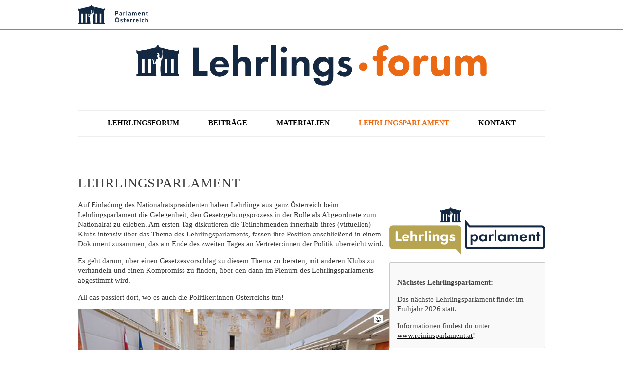

--- FILE ---
content_type: text/html; charset=UTF-8
request_url: https://lehrlingsforum.parlament.at/startseite/lehrlingsparlament/
body_size: 54448
content:
<!DOCTYPE html> <!--[if lt IE 7 ]><html class="ie ie6" lang="de"> <![endif]--> <!--[if IE 7 ]><html class="ie ie7" lang="de"> <![endif]--> <!--[if IE 8 ]><html class="ie ie8" lang="de"> <![endif]--> <!--[if (gte IE 9)|!(IE)]><!--><html lang="de" > <!--<![endif]--><head><meta charset="UTF-8" /><title> Lehrlingsparlament | Lehrlingsforum der Demokratiewerkstatt</title> <!--[if ie]><meta http-equiv='X-UA-Compatible' content="IE=edge,IE=9,IE=8,chrome=1" /><![endif]--><meta name="viewport" content="width=device-width, initial-scale=1.0, maximum-scale=1.0, user-scalable=no" /> <!--[if lt IE 9]> <script src="http://css3-mediaqueries-js.googlecode.com/svn/trunk/css3-mediaqueries.js"></script> <script src="http://html5shiv.googlecode.com/svn/trunk/html5.js"></script> <![endif]--><link rel="pingback" href="https://lehrlingsforum.parlament.at/xmlrpc.php" /><meta name='robots' content='max-image-preview:large' /><link rel="alternate" type="application/rss+xml" title="Lehrlingsforum der Demokratiewerkstatt &raquo; Feed" href="https://lehrlingsforum.parlament.at/feed/" /><link rel="alternate" type="application/rss+xml" title="Lehrlingsforum der Demokratiewerkstatt &raquo; Kommentar-Feed" href="https://lehrlingsforum.parlament.at/comments/feed/" /><link rel="alternate" title="oEmbed (JSON)" type="application/json+oembed" href="https://lehrlingsforum.parlament.at/wp-json/oembed/1.0/embed?url=https%3A%2F%2Flehrlingsforum.parlament.at%2Fstartseite%2Flehrlingsparlament%2F" /><link rel="alternate" title="oEmbed (XML)" type="text/xml+oembed" href="https://lehrlingsforum.parlament.at/wp-json/oembed/1.0/embed?url=https%3A%2F%2Flehrlingsforum.parlament.at%2Fstartseite%2Flehrlingsparlament%2F&#038;format=xml" /><style id='wp-img-auto-sizes-contain-inline-css' type='text/css'>img:is([sizes=auto i],[sizes^="auto," i]){contain-intrinsic-size:3000px 1500px}
/*# sourceURL=wp-img-auto-sizes-contain-inline-css */</style><link rel='stylesheet' id='theme-style-css' href='https://lehrlingsforum.parlament.at/wp-content/themes/novelty_child/style.css?ver=20130312' type='text/css' media='all' /><link rel='stylesheet' id='custom-style-css' href='https://lehrlingsforum.parlament.at/wp-content/themes/novelty/custom-style.css?ver=1.0' type='text/css' media='all' /><link rel='stylesheet' id='column-css' href='https://lehrlingsforum.parlament.at/wp-content/themes/novelty/css/column.css?ver=1.0' type='text/css' media='all' /><link rel='stylesheet' id='adaptive-css' href='https://lehrlingsforum.parlament.at/wp-content/themes/novelty/css/adaptive.css?ver=1.0' type='text/css' media='all' /><style id='wp-block-library-inline-css' type='text/css'>:root{--wp-block-synced-color:#7a00df;--wp-block-synced-color--rgb:122,0,223;--wp-bound-block-color:var(--wp-block-synced-color);--wp-editor-canvas-background:#ddd;--wp-admin-theme-color:#007cba;--wp-admin-theme-color--rgb:0,124,186;--wp-admin-theme-color-darker-10:#006ba1;--wp-admin-theme-color-darker-10--rgb:0,107,160.5;--wp-admin-theme-color-darker-20:#005a87;--wp-admin-theme-color-darker-20--rgb:0,90,135;--wp-admin-border-width-focus:2px}@media (min-resolution:192dpi){:root{--wp-admin-border-width-focus:1.5px}}.wp-element-button{cursor:pointer}:root .has-very-light-gray-background-color{background-color:#eee}:root .has-very-dark-gray-background-color{background-color:#313131}:root .has-very-light-gray-color{color:#eee}:root .has-very-dark-gray-color{color:#313131}:root .has-vivid-green-cyan-to-vivid-cyan-blue-gradient-background{background:linear-gradient(135deg,#00d084,#0693e3)}:root .has-purple-crush-gradient-background{background:linear-gradient(135deg,#34e2e4,#4721fb 50%,#ab1dfe)}:root .has-hazy-dawn-gradient-background{background:linear-gradient(135deg,#faaca8,#dad0ec)}:root .has-subdued-olive-gradient-background{background:linear-gradient(135deg,#fafae1,#67a671)}:root .has-atomic-cream-gradient-background{background:linear-gradient(135deg,#fdd79a,#004a59)}:root .has-nightshade-gradient-background{background:linear-gradient(135deg,#330968,#31cdcf)}:root .has-midnight-gradient-background{background:linear-gradient(135deg,#020381,#2874fc)}:root{--wp--preset--font-size--normal:16px;--wp--preset--font-size--huge:42px}.has-regular-font-size{font-size:1em}.has-larger-font-size{font-size:2.625em}.has-normal-font-size{font-size:var(--wp--preset--font-size--normal)}.has-huge-font-size{font-size:var(--wp--preset--font-size--huge)}.has-text-align-center{text-align:center}.has-text-align-left{text-align:left}.has-text-align-right{text-align:right}.has-fit-text{white-space:nowrap!important}#end-resizable-editor-section{display:none}.aligncenter{clear:both}.items-justified-left{justify-content:flex-start}.items-justified-center{justify-content:center}.items-justified-right{justify-content:flex-end}.items-justified-space-between{justify-content:space-between}.screen-reader-text{border:0;clip-path:inset(50%);height:1px;margin:-1px;overflow:hidden;padding:0;position:absolute;width:1px;word-wrap:normal!important}.screen-reader-text:focus{background-color:#ddd;clip-path:none;color:#444;display:block;font-size:1em;height:auto;left:5px;line-height:normal;padding:15px 23px 14px;text-decoration:none;top:5px;width:auto;z-index:100000}html :where(.has-border-color){border-style:solid}html :where([style*=border-top-color]){border-top-style:solid}html :where([style*=border-right-color]){border-right-style:solid}html :where([style*=border-bottom-color]){border-bottom-style:solid}html :where([style*=border-left-color]){border-left-style:solid}html :where([style*=border-width]){border-style:solid}html :where([style*=border-top-width]){border-top-style:solid}html :where([style*=border-right-width]){border-right-style:solid}html :where([style*=border-bottom-width]){border-bottom-style:solid}html :where([style*=border-left-width]){border-left-style:solid}html :where(img[class*=wp-image-]){height:auto;max-width:100%}:where(figure){margin:0 0 1em}html :where(.is-position-sticky){--wp-admin--admin-bar--position-offset:var(--wp-admin--admin-bar--height,0px)}@media screen and (max-width:600px){html :where(.is-position-sticky){--wp-admin--admin-bar--position-offset:0px}}

/*# sourceURL=wp-block-library-inline-css */</style><style id='wp-block-columns-inline-css' type='text/css'>.wp-block-columns{box-sizing:border-box;display:flex;flex-wrap:wrap!important}@media (min-width:782px){.wp-block-columns{flex-wrap:nowrap!important}}.wp-block-columns{align-items:normal!important}.wp-block-columns.are-vertically-aligned-top{align-items:flex-start}.wp-block-columns.are-vertically-aligned-center{align-items:center}.wp-block-columns.are-vertically-aligned-bottom{align-items:flex-end}@media (max-width:781px){.wp-block-columns:not(.is-not-stacked-on-mobile)>.wp-block-column{flex-basis:100%!important}}@media (min-width:782px){.wp-block-columns:not(.is-not-stacked-on-mobile)>.wp-block-column{flex-basis:0;flex-grow:1}.wp-block-columns:not(.is-not-stacked-on-mobile)>.wp-block-column[style*=flex-basis]{flex-grow:0}}.wp-block-columns.is-not-stacked-on-mobile{flex-wrap:nowrap!important}.wp-block-columns.is-not-stacked-on-mobile>.wp-block-column{flex-basis:0;flex-grow:1}.wp-block-columns.is-not-stacked-on-mobile>.wp-block-column[style*=flex-basis]{flex-grow:0}:where(.wp-block-columns){margin-bottom:1.75em}:where(.wp-block-columns.has-background){padding:1.25em 2.375em}.wp-block-column{flex-grow:1;min-width:0;overflow-wrap:break-word;word-break:break-word}.wp-block-column.is-vertically-aligned-top{align-self:flex-start}.wp-block-column.is-vertically-aligned-center{align-self:center}.wp-block-column.is-vertically-aligned-bottom{align-self:flex-end}.wp-block-column.is-vertically-aligned-stretch{align-self:stretch}.wp-block-column.is-vertically-aligned-bottom,.wp-block-column.is-vertically-aligned-center,.wp-block-column.is-vertically-aligned-top{width:100%}
/*# sourceURL=https://lehrlingsforum.parlament.at/wp-includes/blocks/columns/style.min.css */</style><style id='wp-block-group-inline-css' type='text/css'>.wp-block-group{box-sizing:border-box}:where(.wp-block-group.wp-block-group-is-layout-constrained){position:relative}
/*# sourceURL=https://lehrlingsforum.parlament.at/wp-includes/blocks/group/style.min.css */</style><style id='wp-block-paragraph-inline-css' type='text/css'>.is-small-text{font-size:.875em}.is-regular-text{font-size:1em}.is-large-text{font-size:2.25em}.is-larger-text{font-size:3em}.has-drop-cap:not(:focus):first-letter{float:left;font-size:8.4em;font-style:normal;font-weight:100;line-height:.68;margin:.05em .1em 0 0;text-transform:uppercase}body.rtl .has-drop-cap:not(:focus):first-letter{float:none;margin-left:.1em}p.has-drop-cap.has-background{overflow:hidden}:root :where(p.has-background){padding:1.25em 2.375em}:where(p.has-text-color:not(.has-link-color)) a{color:inherit}p.has-text-align-left[style*="writing-mode:vertical-lr"],p.has-text-align-right[style*="writing-mode:vertical-rl"]{rotate:180deg}
/*# sourceURL=https://lehrlingsforum.parlament.at/wp-includes/blocks/paragraph/style.min.css */</style><style id='global-styles-inline-css' type='text/css'>:root{--wp--preset--aspect-ratio--square: 1;--wp--preset--aspect-ratio--4-3: 4/3;--wp--preset--aspect-ratio--3-4: 3/4;--wp--preset--aspect-ratio--3-2: 3/2;--wp--preset--aspect-ratio--2-3: 2/3;--wp--preset--aspect-ratio--16-9: 16/9;--wp--preset--aspect-ratio--9-16: 9/16;--wp--preset--color--black: #000000;--wp--preset--color--cyan-bluish-gray: #abb8c3;--wp--preset--color--white: #ffffff;--wp--preset--color--pale-pink: #f78da7;--wp--preset--color--vivid-red: #cf2e2e;--wp--preset--color--luminous-vivid-orange: #ff6900;--wp--preset--color--luminous-vivid-amber: #fcb900;--wp--preset--color--light-green-cyan: #7bdcb5;--wp--preset--color--vivid-green-cyan: #00d084;--wp--preset--color--pale-cyan-blue: #8ed1fc;--wp--preset--color--vivid-cyan-blue: #0693e3;--wp--preset--color--vivid-purple: #9b51e0;--wp--preset--gradient--vivid-cyan-blue-to-vivid-purple: linear-gradient(135deg,rgb(6,147,227) 0%,rgb(155,81,224) 100%);--wp--preset--gradient--light-green-cyan-to-vivid-green-cyan: linear-gradient(135deg,rgb(122,220,180) 0%,rgb(0,208,130) 100%);--wp--preset--gradient--luminous-vivid-amber-to-luminous-vivid-orange: linear-gradient(135deg,rgb(252,185,0) 0%,rgb(255,105,0) 100%);--wp--preset--gradient--luminous-vivid-orange-to-vivid-red: linear-gradient(135deg,rgb(255,105,0) 0%,rgb(207,46,46) 100%);--wp--preset--gradient--very-light-gray-to-cyan-bluish-gray: linear-gradient(135deg,rgb(238,238,238) 0%,rgb(169,184,195) 100%);--wp--preset--gradient--cool-to-warm-spectrum: linear-gradient(135deg,rgb(74,234,220) 0%,rgb(151,120,209) 20%,rgb(207,42,186) 40%,rgb(238,44,130) 60%,rgb(251,105,98) 80%,rgb(254,248,76) 100%);--wp--preset--gradient--blush-light-purple: linear-gradient(135deg,rgb(255,206,236) 0%,rgb(152,150,240) 100%);--wp--preset--gradient--blush-bordeaux: linear-gradient(135deg,rgb(254,205,165) 0%,rgb(254,45,45) 50%,rgb(107,0,62) 100%);--wp--preset--gradient--luminous-dusk: linear-gradient(135deg,rgb(255,203,112) 0%,rgb(199,81,192) 50%,rgb(65,88,208) 100%);--wp--preset--gradient--pale-ocean: linear-gradient(135deg,rgb(255,245,203) 0%,rgb(182,227,212) 50%,rgb(51,167,181) 100%);--wp--preset--gradient--electric-grass: linear-gradient(135deg,rgb(202,248,128) 0%,rgb(113,206,126) 100%);--wp--preset--gradient--midnight: linear-gradient(135deg,rgb(2,3,129) 0%,rgb(40,116,252) 100%);--wp--preset--font-size--small: 13px;--wp--preset--font-size--medium: 20px;--wp--preset--font-size--large: 36px;--wp--preset--font-size--x-large: 42px;--wp--preset--spacing--20: 0.44rem;--wp--preset--spacing--30: 0.67rem;--wp--preset--spacing--40: 1rem;--wp--preset--spacing--50: 1.5rem;--wp--preset--spacing--60: 2.25rem;--wp--preset--spacing--70: 3.38rem;--wp--preset--spacing--80: 5.06rem;--wp--preset--shadow--natural: 6px 6px 9px rgba(0, 0, 0, 0.2);--wp--preset--shadow--deep: 12px 12px 50px rgba(0, 0, 0, 0.4);--wp--preset--shadow--sharp: 6px 6px 0px rgba(0, 0, 0, 0.2);--wp--preset--shadow--outlined: 6px 6px 0px -3px rgb(255, 255, 255), 6px 6px rgb(0, 0, 0);--wp--preset--shadow--crisp: 6px 6px 0px rgb(0, 0, 0);}:where(.is-layout-flex){gap: 0.5em;}:where(.is-layout-grid){gap: 0.5em;}body .is-layout-flex{display: flex;}.is-layout-flex{flex-wrap: wrap;align-items: center;}.is-layout-flex > :is(*, div){margin: 0;}body .is-layout-grid{display: grid;}.is-layout-grid > :is(*, div){margin: 0;}:where(.wp-block-columns.is-layout-flex){gap: 2em;}:where(.wp-block-columns.is-layout-grid){gap: 2em;}:where(.wp-block-post-template.is-layout-flex){gap: 1.25em;}:where(.wp-block-post-template.is-layout-grid){gap: 1.25em;}.has-black-color{color: var(--wp--preset--color--black) !important;}.has-cyan-bluish-gray-color{color: var(--wp--preset--color--cyan-bluish-gray) !important;}.has-white-color{color: var(--wp--preset--color--white) !important;}.has-pale-pink-color{color: var(--wp--preset--color--pale-pink) !important;}.has-vivid-red-color{color: var(--wp--preset--color--vivid-red) !important;}.has-luminous-vivid-orange-color{color: var(--wp--preset--color--luminous-vivid-orange) !important;}.has-luminous-vivid-amber-color{color: var(--wp--preset--color--luminous-vivid-amber) !important;}.has-light-green-cyan-color{color: var(--wp--preset--color--light-green-cyan) !important;}.has-vivid-green-cyan-color{color: var(--wp--preset--color--vivid-green-cyan) !important;}.has-pale-cyan-blue-color{color: var(--wp--preset--color--pale-cyan-blue) !important;}.has-vivid-cyan-blue-color{color: var(--wp--preset--color--vivid-cyan-blue) !important;}.has-vivid-purple-color{color: var(--wp--preset--color--vivid-purple) !important;}.has-black-background-color{background-color: var(--wp--preset--color--black) !important;}.has-cyan-bluish-gray-background-color{background-color: var(--wp--preset--color--cyan-bluish-gray) !important;}.has-white-background-color{background-color: var(--wp--preset--color--white) !important;}.has-pale-pink-background-color{background-color: var(--wp--preset--color--pale-pink) !important;}.has-vivid-red-background-color{background-color: var(--wp--preset--color--vivid-red) !important;}.has-luminous-vivid-orange-background-color{background-color: var(--wp--preset--color--luminous-vivid-orange) !important;}.has-luminous-vivid-amber-background-color{background-color: var(--wp--preset--color--luminous-vivid-amber) !important;}.has-light-green-cyan-background-color{background-color: var(--wp--preset--color--light-green-cyan) !important;}.has-vivid-green-cyan-background-color{background-color: var(--wp--preset--color--vivid-green-cyan) !important;}.has-pale-cyan-blue-background-color{background-color: var(--wp--preset--color--pale-cyan-blue) !important;}.has-vivid-cyan-blue-background-color{background-color: var(--wp--preset--color--vivid-cyan-blue) !important;}.has-vivid-purple-background-color{background-color: var(--wp--preset--color--vivid-purple) !important;}.has-black-border-color{border-color: var(--wp--preset--color--black) !important;}.has-cyan-bluish-gray-border-color{border-color: var(--wp--preset--color--cyan-bluish-gray) !important;}.has-white-border-color{border-color: var(--wp--preset--color--white) !important;}.has-pale-pink-border-color{border-color: var(--wp--preset--color--pale-pink) !important;}.has-vivid-red-border-color{border-color: var(--wp--preset--color--vivid-red) !important;}.has-luminous-vivid-orange-border-color{border-color: var(--wp--preset--color--luminous-vivid-orange) !important;}.has-luminous-vivid-amber-border-color{border-color: var(--wp--preset--color--luminous-vivid-amber) !important;}.has-light-green-cyan-border-color{border-color: var(--wp--preset--color--light-green-cyan) !important;}.has-vivid-green-cyan-border-color{border-color: var(--wp--preset--color--vivid-green-cyan) !important;}.has-pale-cyan-blue-border-color{border-color: var(--wp--preset--color--pale-cyan-blue) !important;}.has-vivid-cyan-blue-border-color{border-color: var(--wp--preset--color--vivid-cyan-blue) !important;}.has-vivid-purple-border-color{border-color: var(--wp--preset--color--vivid-purple) !important;}.has-vivid-cyan-blue-to-vivid-purple-gradient-background{background: var(--wp--preset--gradient--vivid-cyan-blue-to-vivid-purple) !important;}.has-light-green-cyan-to-vivid-green-cyan-gradient-background{background: var(--wp--preset--gradient--light-green-cyan-to-vivid-green-cyan) !important;}.has-luminous-vivid-amber-to-luminous-vivid-orange-gradient-background{background: var(--wp--preset--gradient--luminous-vivid-amber-to-luminous-vivid-orange) !important;}.has-luminous-vivid-orange-to-vivid-red-gradient-background{background: var(--wp--preset--gradient--luminous-vivid-orange-to-vivid-red) !important;}.has-very-light-gray-to-cyan-bluish-gray-gradient-background{background: var(--wp--preset--gradient--very-light-gray-to-cyan-bluish-gray) !important;}.has-cool-to-warm-spectrum-gradient-background{background: var(--wp--preset--gradient--cool-to-warm-spectrum) !important;}.has-blush-light-purple-gradient-background{background: var(--wp--preset--gradient--blush-light-purple) !important;}.has-blush-bordeaux-gradient-background{background: var(--wp--preset--gradient--blush-bordeaux) !important;}.has-luminous-dusk-gradient-background{background: var(--wp--preset--gradient--luminous-dusk) !important;}.has-pale-ocean-gradient-background{background: var(--wp--preset--gradient--pale-ocean) !important;}.has-electric-grass-gradient-background{background: var(--wp--preset--gradient--electric-grass) !important;}.has-midnight-gradient-background{background: var(--wp--preset--gradient--midnight) !important;}.has-small-font-size{font-size: var(--wp--preset--font-size--small) !important;}.has-medium-font-size{font-size: var(--wp--preset--font-size--medium) !important;}.has-large-font-size{font-size: var(--wp--preset--font-size--large) !important;}.has-x-large-font-size{font-size: var(--wp--preset--font-size--x-large) !important;}
:where(.wp-block-columns.is-layout-flex){gap: 2em;}:where(.wp-block-columns.is-layout-grid){gap: 2em;}
/*# sourceURL=global-styles-inline-css */</style><style id='core-block-supports-inline-css' type='text/css'>.wp-container-core-columns-is-layout-9d6595d7{flex-wrap:nowrap;}
/*# sourceURL=core-block-supports-inline-css */</style><style id='classic-theme-styles-inline-css' type='text/css'>/*! This file is auto-generated */
.wp-block-button__link{color:#fff;background-color:#32373c;border-radius:9999px;box-shadow:none;text-decoration:none;padding:calc(.667em + 2px) calc(1.333em + 2px);font-size:1.125em}.wp-block-file__button{background:#32373c;color:#fff;text-decoration:none}
/*# sourceURL=/wp-includes/css/classic-themes.min.css */</style><link rel='stylesheet' id='contact-form-7-css' href='https://lehrlingsforum.parlament.at/wp-content/plugins/contact-form-7/includes/css/styles.css?ver=6.1.4' type='text/css' media='all' /><link rel='stylesheet' id='parent-style-css' href='https://lehrlingsforum.parlament.at/wp-content/themes/novelty/style.css?ver=6.9' type='text/css' media='all' /><link rel='stylesheet' id='custom-styling-css' href='https://lehrlingsforum.parlament.at/wp-content/themes/novelty_child/custom.css?ver=6.9' type='text/css' media='all' /><link rel='stylesheet' id='custom-styling-2-css' href='https://lehrlingsforum.parlament.at/wp-content/themes/novelty_child/adaptive.css?ver=6.9' type='text/css' media='all' /> <script type="text/javascript" src="https://lehrlingsforum.parlament.at/wp-includes/js/jquery/jquery.min.js?ver=3.7.1" id="jquery-core-js"></script> <script type="text/javascript" src="https://lehrlingsforum.parlament.at/wp-includes/js/jquery/jquery-migrate.min.js?ver=3.4.1" id="jquery-migrate-js"></script> <script type="text/javascript" src="https://lehrlingsforum.parlament.at/wp-content/plugins/stop-user-enumeration/frontend/js/frontend.js?ver=1.7.7" id="stop-user-enumeration-js" defer="defer" data-wp-strategy="defer"></script> <link rel="https://api.w.org/" href="https://lehrlingsforum.parlament.at/wp-json/" /><link rel="alternate" title="JSON" type="application/json" href="https://lehrlingsforum.parlament.at/wp-json/wp/v2/pages/23" /><link rel="EditURI" type="application/rsd+xml" title="RSD" href="https://lehrlingsforum.parlament.at/xmlrpc.php?rsd" /><link rel="canonical" href="https://lehrlingsforum.parlament.at/startseite/lehrlingsparlament/" /><link rel='shortlink' href='https://lehrlingsforum.parlament.at/?p=23' /> <!--[if IE]><link rel="stylesheet" href="https://lehrlingsforum.parlament.at/wp-content/themes/novelty/css/ie.css" /> <![endif]--><style>body {
-moz-hyphens: auto;  
 hyphens: auto; 
-webkit-locale: 'de';
}
#header.style10 #menu li a {
padding: 0 10px;
}
#header.style10 #menu li .sub-menu a {
padding: 10px 0;
}
#menu ul {
min-width: 250px;
}
.aq-block {
    margin-bottom: 25px;
}
#header.style10 nav {
    float: left;
  width: 100%;
  border-top: 1px solid #EEE !important;
margin-top: 10px;
}
.fontsize, .fontsize h1, .fontsize h2, .fontsize h3, .fontsize h4, .fontsize h5, .fontsize h6, .fontsize p, .fontsize li, .fontsize label, .fontsize input, .fontsize select, .fontsize textarea, .fontsize legend, .fontsize code, .fontsize pre, .fontsize dd, .fontsize dt, .fontsize blockquote, .fontsize a {
    font-size: 150% !important;
    line-height: 1.4;
}
.container.bb {
margin-bottom: 0px;
}
h1{
padding-top:30px;
}
#header.style10 h1.logo{
padding-top: 0px;
margin: 20px 0px;
}
.slposts-caption .slposts-ulist-title a {
    font-size: 1em !important;
}
.slposts-ulist-excerpt {
    text-align: left !important;
}
.span6, .span6 .aq-first {
    padding-left: 0px;
    margin-left: 0px;
}
.slposts-container {
width: 300px;
float: right;
}
.fb_iframe_widget span {
    text-align: left !important;
}
#sidebar {
  margin-top:20px;
}
#footer {
    padding-top: 20px;
    text-align: center;
}
#footer .widget {
    margin-bottom: 20px;
}
#footer li {
display: inline;
margin: 0 5px;
}
#footer a {
    text-shadow: none;
    text-decoration: underline;
}

#recent-comments-2 ul, #archives-2 ul {
    border: 1px solid #C9C9C9;
    background-color: #FaFaFa;
padding: 10px;
}
#archives-2 ul {
  height: 95px;
  overflow-y: scroll;
}
.meta-cat {
display: none;
}
a:focus {
outline: black dotted thin;
}
#content-area a {
text-decoration: underline;
}
#menu > .current-menu-item > a, #menu > .current_page_ancestor > a, #menu > li.current-menu-item > a, #menu > li.current-menu-ancestor > a {
color: #f0680d;
}
#header.style10 #menu > li {
    margin-left: 15px;
   margin-right: 15px;
}
.rpwe-block {
border: 1px solid #E8E8E8;
}
.rpwe-ul {
margin-bottom: 0px;
}
.rpwe-li .rpwe-time {
color: #707070;
}
.rpwe-li {
border: 1px solid #E8E8E8;
padding: 7px;
border-width: 0px 0px 1px 0px;
}
.rpwe-block h3 a{
font-size: 12px !important;
line-height: 16px;
font-weight: bold;
color: #292F33;
text-decoration: none !important;
}
.rpwe-block h3 a:hover{
 text-decoration: underline !important;
}
h2.letzte_blog_eintraege, .fb-xfbml-parse-ignore blockquote, .twitter-timeline {
  font-family: Arial;
  border: 1px solid #E8E8E8;
  border-top-left-radius: 5px;
  border-top-right-radius: 5px;
  padding: 8px;
  margin-bottom: -15px;
  font-size: 14px;
  line-height: 18px;
  font-weight: bold;
  background-color: #fff;
}
h2.letzte_blog_eintraege {
  border-width: 1px 1px 0px 1px;
}
.fb-xfbml-parse-ignore blockquote a, .twitter-timeline {
  color: #3D3D3D;
}
.rpwe-summary {
  font-size: 13px !important;
}
.aligntop {
display: inline;
vertical-align: top;
}
.aligntop img {
margin-left: 20px;
}
.span4 {
padding: 0 15px 0px 0px;
}
#sidebar .utcw-831c2ec a {
  font-weight: normal;
}
#sidebar .widget {
    margin-bottom: 50px;
}
.wpa-visible-ltr {
  display: none;
}
.wpa-visible-ltr:focus {
  display: inline;
}
.res-menu {
  padding: 0px;
  margin: 0px auto 10px;
  border: 1px solid #E0E0E0;
}
.res-menu li {
  padding: 4px 10px;
}
.res-menu > li > a {
  font-weight: 100;
}
ul {
    list-style-type: square;
    margin-left: 17px;
}
.external {
  padding-bottom: 6px;
  padding-left: 5px;
}
nav ul, .widget_archive ul, .slides, .flex-direction-nav, #recentcomments {
  list-style-type: none;
  margin-left: 0px;
}
.alert-content ul {
  margin-top: 15px;
}
.alert {
margin-top: 15px;
}
.tooltip1 {
  position: absolute;
  top: 10px;
  right: 20px;
  padding: 3px;
  background-color: #fff;
  line-height: 12px;
}
.tooltip2 {
  position: absolute;
  top: 10px;
  right: 10px;
  padding: 3px;
  background-color: #fff;
  line-height: 12px;
}
.tooltip3 {
  position: absolute;
  top: 10px;
  left: 420px;
  padding: 3px;
  background-color: #fff;
  line-height: 12px;
}
.tooltip4 {
  position: absolute;
  top: 163px;
  right: 20px;
  z-index: 1000;
  padding: 3px;
  background-color: #fff;
  line-height: 12px;
}
.tooltip5 {
  position: relative;
bottom: 60%;
    left: 95%;
  z-index: 1000;
  padding: 3px;
  background-color: #fff;
  line-height: 12px;
}
p {
  position: relative;
}
.container div.span6 {
  padding-left: 0px;
  padding-right: 7px;
}
.container div.span6 + div.span6 {
  padding-left: 7px;
  padding-right: 0px;
}
.container div.span6 + div.span6 img {
  text-align: right;
}
.page-id-35 li {
  margin-bottom: 7px;
}
.page-id-35 nav li {
  margin-bottom: 0px;
}
.page-id-35 ul {
  margin-bottom: 30px;
}
.page-id-35 nav ul {
  margin-bottom: 0px;
}
.recentcomments {
  margin-bottom: 10px;
}
.toolptip_slider {
  padding: 0px 3px !important;
}
code {
  display: none;
}
#content-area .metaslider a {
  text-decoration: none;
}
.info_flat_text {
  display:none;
}
.page-id-2 .container div.span4 + div.span4 {
  padding-left: 7px;
  padding-right: 8px;
}
.page-id-2 .container div.span4 + div.span4  + div.span4 {
  padding-left: 15px;
  padding-right: 0px;
}
.comment-form-url {
  display: none;
}
.page-id-554 .alignleft {
  margin-right: 0px;
}
.msHtmlOverlay {
height: 0 !important;
width: 0 !important;
}
.single-post h1 {
  font-size: 20px;
  line-height: 23px;
}
/*
Theme Name: Novelty Child
Description: Novelty Child Theme
Author: Florian Sturm
Template: novelty
Version: 1.0.0
Text Domain: novelty-child
*/

#logo_header {
	position: fixed;
	width: 100%;
	z-index: 1000;
	background-color: #fff;
	border-bottom: 2px solid #878786;
}

#logo_wrapper.tall {
	margin: 0 auto;
	width: 960px;
	height: 60px;
}

#logo_wrapper.short {
	margin: 0 auto;
	width: 960px;
	height: 40px;
}

#logo_header .tall .logo_a img {
	padding-top: 10px;
	max-height: 40px;
}

#logo_header .short .logo_a img {
	padding-top: 5px;
	max-height: 30px;
}

@media only screen and (max-width: 769px) {
#logo_header .logo_a img {
	padding-left: 20px;
}
}


#logo_header .tall .logo_a img.logo_small {
	display: none;
}
#logo_header .tall .logo_a img.logo_full {
	display: block;
}

#logo_header .short .logo_a img.logo_small {
	display: block;
}
#logo_header .short .logo_a img.logo_full {
	display: none;
}

body #wrapper.boxed {
	padding-top: 60px;
}
#footer .widget {
	float: left;
	font-size: 10px;
}
#footer .alignnone {
	margin-left: 0px;
}
#footer .container, #footer .container a, #footer .container a:hover {
	max-width: 1080px;
	color: #3c3c3c;
}
.footer_text {
	min-height: 40px;
	line-height: 4;
	vertical-align: text-bottom;
	float: right;
	margin-top: 4px;
}
#text-2 .footer_text {
	line-height: 1.5;
}
#footer #menu-footer-menue {
	line-height: 4;
	vertical-align: text-bottom;
	float: right;
	margin-top: 4px;
}
#wrapper #top-area ul.social {
	display:none;
}
@media only screen and (max-width: 769px) {
#header.style10 #menu li {
	width: 100%;
	text-align: left;
	padding: 2px 0 !important;
	border-top: 1px solid #e0e0e0;
}
#header.style10 #menu li a {
	padding: 4px 10px;
	font-weight: 200;
}
#header.style10 nav #menu > li {
	margin-left: 0px;
	margin-right: 0px;
}
#header.style10 #menu li li {
	padding: 0px;
}
#header.style10 #menu {
	border: 1px solid #e0e0e0;
}
}
hr {
  border-bottom: 1px solid #eee;
}
#content-area .metaslider a.rslides_nav:focus, #content-area .metaslider a.rslides_nav:hover {
  border: 1px dotted white;
  padding: 9px;
}
.single-post h1, .archive h2.post-title {
  margin-bottom: 6px;
}
.single-post h2, .archive h3.secondary-title {
  font-size: 18px;
  line-height: 18px;
  padding-bottom: 10px;
}
#page-nav a.current {
    background-color: #000;
}
#sidebar h2 {
    text-transform: uppercase;
    font-size: 12px;
}
.home h2 {
    margin-bottom: 10px;
    line-height: 20px;
    font-size: 19px;
}
#twitter-widget-0 {
  display: none !important;
}
.wp-image-367 {
  margin-bottom: 5px;
}
.metaslider-flex .ms-layer .msHtmlOverlay {
    overflow: visible;
}
.meta-comm, .widget_recent_comments { display:none;}</style><link rel='stylesheet' id='metaslider-responsive-slider-css' href='https://lehrlingsforum.parlament.at/wp-content/plugins/ml-slider/assets/sliders/responsiveslides/responsiveslides.css?ver=3.104.0' type='text/css' media='all' property='stylesheet' /><link rel='stylesheet' id='metaslider-public-css' href='https://lehrlingsforum.parlament.at/wp-content/plugins/ml-slider/assets/metaslider/public.css?ver=3.104.0' type='text/css' media='all' property='stylesheet' /><style id='metaslider-public-inline-css' type='text/css'>@media only screen and (max-width: 767px) { .hide-arrows-smartphone .flex-direction-nav, .hide-navigation-smartphone .flex-control-paging, .hide-navigation-smartphone .flex-control-nav, .hide-navigation-smartphone .filmstrip, .hide-slideshow-smartphone, .metaslider-hidden-content.hide-smartphone{ display: none!important; }}@media only screen and (min-width : 768px) and (max-width: 1023px) { .hide-arrows-tablet .flex-direction-nav, .hide-navigation-tablet .flex-control-paging, .hide-navigation-tablet .flex-control-nav, .hide-navigation-tablet .filmstrip, .hide-slideshow-tablet, .metaslider-hidden-content.hide-tablet{ display: none!important; }}@media only screen and (min-width : 1024px) and (max-width: 1439px) { .hide-arrows-laptop .flex-direction-nav, .hide-navigation-laptop .flex-control-paging, .hide-navigation-laptop .flex-control-nav, .hide-navigation-laptop .filmstrip, .hide-slideshow-laptop, .metaslider-hidden-content.hide-laptop{ display: none!important; }}@media only screen and (min-width : 1440px) { .hide-arrows-desktop .flex-direction-nav, .hide-navigation-desktop .flex-control-paging, .hide-navigation-desktop .flex-control-nav, .hide-navigation-desktop .filmstrip, .hide-slideshow-desktop, .metaslider-hidden-content.hide-desktop{ display: none!important; }}
.metaslider .slides img.msInvisibleImage{opacity:0;}
/*# sourceURL=metaslider-public-inline-css */</style><link rel='stylesheet' id='metaslider-pro-public-css' href='https://lehrlingsforum.parlament.at/wp-content/plugins/ml-slider-pro/assets/public.css?ver=2.52.0' type='text/css' media='all' property='stylesheet' /><link rel='stylesheet' id='metaslider-pro-animate-css' href='https://lehrlingsforum.parlament.at/wp-content/plugins/ml-slider-pro/modules/layer/assets/animate/animate.css?ver=2.52.0' type='text/css' media='all' property='stylesheet' /></head><body class="wp-singular page-template-default page page-id-23 page-child parent-pageid-2 wp-theme-novelty wp-child-theme-novelty_child metaslider-plugin chrome"><div id="logo_header" class="logo_header"><div id="logo_wrapper" class="logo_wrapper tall"> <a href="https://www.parlament.gv.at/" title="https://www.parlament.gv.at/ (&ouml;ffnet ein neues Fenster)" class="logo_a" target="_blank"> <img class="logo_full" src="https://lehrlingsforum.parlament.at/wp-content/themes/novelty_child/images/OeP_Logo_rgb-de_small.png" alt="Republik &Ouml;sterreich Parlament Logo"> <img class="logo_small" src="https://lehrlingsforum.parlament.at/wp-content/themes/novelty_child/images/OeP_Logo_pict.png" alt="Republik &Ouml;sterreich Parlament Logo"></a></div></div><div id="wrapper" class=""><header id="header" class="style1 clearfix text-center"><div id="top-area"><ul class="social"><li><a href="https://www.facebook.com/OeParl" data-rel="tipsy-n" class="social-facebook" title="Facebook" target="_blank"></a></li></ul></div><div class="container"><h1 class="logo"> <a href="https://lehrlingsforum.parlament.at"><img width="720" src="https://lehrlingsforum.parlament.at/wp-content/uploads/Lehrlingsforum_Logo_einzeilig.png" alt="Lehrlingsforum der Demokratiewerkstatt" /></a></h1><nav class="menu-hauptmenue-container"><ul id="menu" class="clearfix"><li id="menu-item-41" class="menu-item menu-item-type-post_type menu-item-object-page menu-item-has-children menu-item-41"><a href="https://lehrlingsforum.parlament.at/startseite/lehrlingsforum/">Lehrlingsforum</a><ul class="sub-menu"><li id="menu-item-45" class="menu-item menu-item-type-post_type menu-item-object-page menu-item-45"><a href="https://lehrlingsforum.parlament.at/startseite/lehrlingsforum/lehrlingsforum-parlament/">Lehrlingsforum – Parlament</a></li><li id="menu-item-44" class="menu-item menu-item-type-post_type menu-item-object-page menu-item-44"><a href="https://lehrlingsforum.parlament.at/startseite/lehrlingsforum/lehrlingsforum-demokratie/">Lehrlingsforum – Demokratie</a></li><li id="menu-item-43" class="menu-item menu-item-type-post_type menu-item-object-page menu-item-43"><a href="https://lehrlingsforum.parlament.at/startseite/lehrlingsforum/lehrlingsforum-politikerinnen/">Lehrlingsforum – Politikerinnen und Politiker</a></li><li id="menu-item-2826" class="menu-item menu-item-type-post_type menu-item-object-page menu-item-2826"><a href="https://lehrlingsforum.parlament.at/startseite/lehrlingsforum/lehrlingsforum-europaeischeunion/">Lehrlingsforum – EU</a></li><li id="menu-item-3670" class="menu-item menu-item-type-post_type menu-item-object-page menu-item-3670"><a href="https://lehrlingsforum.parlament.at/startseite/lehrlingsforum/online-lehrlingsforum-parlament/">Online Lehrlingsforum – Parlament</a></li><li id="menu-item-3669" class="menu-item menu-item-type-post_type menu-item-object-page menu-item-3669"><a href="https://lehrlingsforum.parlament.at/startseite/lehrlingsforum/online-lehrlingsforum-demokratie/">Online Lehrlingsforum – Demokratie</a></li><li id="menu-item-4164" class="menu-item menu-item-type-post_type menu-item-object-page menu-item-4164"><a href="https://lehrlingsforum.parlament.at/startseite/lehrlingsforum/online-lehrlingsforum-politikerinnen/">Online Lehrlingsforum – Politikerinnen und Politiker</a></li><li id="menu-item-5638" class="menu-item menu-item-type-post_type menu-item-object-page menu-item-5638"><a href="https://lehrlingsforum.parlament.at/startseite/lehrlingsforum/online-lehrlingsforum-europaeische-union/">Online Lehrlingsforum – Europäische Union</a></li></ul></li><li id="menu-item-3543" class="menu-item menu-item-type-taxonomy menu-item-object-category menu-item-3543"><a href="https://lehrlingsforum.parlament.at/startseite/blog/allgemein/">Beiträge</a></li><li id="menu-item-40" class="menu-item menu-item-type-post_type menu-item-object-page menu-item-40"><a href="https://lehrlingsforum.parlament.at/startseite/materialien/">Materialien</a></li><li id="menu-item-46" class="menu-item menu-item-type-post_type menu-item-object-page current-menu-item page_item page-item-23 current_page_item menu-item-46"><a href="https://lehrlingsforum.parlament.at/startseite/lehrlingsparlament/" aria-current="page">Lehrlingsparlament</a></li><li id="menu-item-42" class="menu-item menu-item-type-post_type menu-item-object-page menu-item-42"><a href="https://lehrlingsforum.parlament.at/startseite/kontakt/">Kontakt</a></li></ul></nav></div></header><div id="content"><div class="container"><div id="content-area" class="without"><h1>Lehrlingsparlament</h1><div class="wp-block-columns is-layout-flex wp-container-core-columns-is-layout-9d6595d7 wp-block-columns-is-layout-flex"><div class="wp-block-column is-layout-flow wp-block-column-is-layout-flow" style="flex-basis:66.66%"><p>Auf Einladung des Nationalratspräsidenten haben Lehrlinge aus ganz Österreich beim Lehrlingsparlament die Gelegenheit, den Gesetzgebungsprozess in der Rolle als Abgeordnete zum Nationalrat zu erleben. Am ersten Tag diskutieren die Teilnehmenden innerhalb ihres (virtuellen) Klubs intensiv über das Thema des Lehrlingsparlaments, fassen ihre Position anschließend in einem Dokument zusammen, das am Ende des zweiten Tages an Vertreter:innen der Politik überreicht wird.</p><p>Es geht darum, über einen Gesetzesvorschlag zu diesem Thema zu beraten, mit anderen Klubs zu verhandeln und einen Kompromiss zu finden, über den dann im Plenum des Lehrlingsparlaments abgestimmt wird.</p><p>All das passiert dort, wo es auch die Politiker:innen Österreichs tun!</p><div id="metaslider-id-620" style="width: 100%;" class="ml-slider-3-104-0 ml-slider-pro-2-52-0 metaslider metaslider-responsive metaslider-620 ml-slider ms-theme-default" role="region" aria-label="Lehrlingsparlament" data-height="400" data-width="600"><div id="metaslider_container_620"><ul id='metaslider_620' class='rslides'><li aria-roledescription='slide' aria-labelledby='slide-0'><img fetchpriority="high" decoding="async" src="https://lehrlingsforum.parlament.at/wp-content/uploads/20190521-Lehrlingsparlament-APPEL_RAP5783-500x333.jpg" alt="" class="msDefaultImage" height="400" width="600" /><div class='msHtmlOverlay' style='display: none; position: absolute; top: 0; left: 0; width: 100%; height: 100%; ' ><div class="layer" style="left: 565px; top: 5px; width: 35px; height: 35px; position: absolute;" data-top="5" data-left="565" data-width="35" data-height="35"><div class="animation_in animated disabled" style="width: 100%; height: 100%;" data-animation="disabled" data-animation-delay="0"><div class="animation_out animated disabled" style="width: 100%; height: 100%;" data-animation="disabled" data-animation-delay="0"><div class="content" id="layer_content_434619646" style="padding: 5px; color: white; position: relative;" data-padding="5"><p><span style="color: rgb(0, 0, 0);"><span title="© Parlamentsdirektion / Raimund Appel" class="toolptip_slider" style="background-color: rgb(255, 255, 255);">© </span></span></p></div></div></div></div></div></li><li style='display: none;' aria-roledescription='slide' aria-labelledby='slide-1'><img decoding="async" src="https://lehrlingsforum.parlament.at/wp-content/uploads/20190521-Lehrlingsparlament-APPEL_RAP5991-500x333.jpg" alt="" class="msDefaultImage" height="400" width="600" /><div class='msHtmlOverlay' style='display: none; position: absolute; top: 0; left: 0; width: 100%; height: 100%; ' ><div class="layer" style="left: 565px; top: 5px; width: 35px; height: 35px; position: absolute;" data-top="5" data-left="565" data-width="35" data-height="35"><div class="animation_in animated disabled" style="width: 100%; height: 100%;" data-animation="disabled" data-animation-delay="0"><div class="animation_out animated disabled" style="width: 100%; height: 100%;" data-animation="disabled" data-animation-delay="0"><div class="content" id="layer_content_434619646" style="padding: 5px; color: white; position: relative;" data-padding="5"><p><span style="color: rgb(0, 0, 0);"><span title="© Parlamentsdirektion / Raimund Appel" class="toolptip_slider" style="background-color: rgb(255, 255, 255);">© </span></span></p></div></div></div></div></div></li><li style='display: none;' aria-roledescription='slide' aria-labelledby='slide-2'><img decoding="async" src="https://lehrlingsforum.parlament.at/wp-content/uploads/20190521-Lehrlingsparlament-APPEL_RAP6376-500x333.jpg" alt="" class="msDefaultImage" height="400" width="600" /><div class='msHtmlOverlay' style='display: none; position: absolute; top: 0; left: 0; width: 100%; height: 100%; ' ><div class="layer" style="left: 565px; top: 5px; width: 35px; height: 35px; position: absolute;" data-top="5" data-left="565" data-width="35" data-height="35"><div class="animation_in animated disabled" style="width: 100%; height: 100%;" data-animation="disabled" data-animation-delay="0"><div class="animation_out animated disabled" style="width: 100%; height: 100%;" data-animation="disabled" data-animation-delay="0"><div class="content" id="layer_content_434619646" style="padding: 5px; color: white; position: relative;" data-padding="5"><p><span style="color: rgb(0, 0, 0);"><span title="© Parlamentsdirektion / Raimund Appel" class="toolptip_slider" style="background-color: rgb(255, 255, 255);">© </span></span></p></div></div></div></div></div></li><li style='display: none;' aria-roledescription='slide' aria-labelledby='slide-3'><img loading="lazy" decoding="async" src="https://lehrlingsforum.parlament.at/wp-content/uploads/20190521-Lehrlingsparlament-APPEL_RAP6309-500x333.jpg" alt="" class="msDefaultImage" height="400" width="600" /><div class='msHtmlOverlay' style='display: none; position: absolute; top: 0; left: 0; width: 100%; height: 100%; ' ><div class="layer" style="left: 565px; top: 5px; width: 35px; height: 35px; position: absolute;" data-top="5" data-left="565" data-width="35" data-height="35"><div class="animation_in animated disabled" style="width: 100%; height: 100%;" data-animation="disabled" data-animation-delay="0"><div class="animation_out animated disabled" style="width: 100%; height: 100%;" data-animation="disabled" data-animation-delay="0"><div class="content" id="layer_content_434619646" style="padding: 5px; color: white; position: relative;" data-padding="5"><p><span style="color: rgb(0, 0, 0);"><span title="© Parlamentsdirektion / Raimund Appel" class="toolptip_slider" style="background-color: rgb(255, 255, 255);">© </span></span></p></div></div></div></div></div></li><li style='display: none;' aria-roledescription='slide' aria-labelledby='slide-4'><img loading="lazy" decoding="async" src="https://lehrlingsforum.parlament.at/wp-content/uploads/20190521-Lehrlingsparlament-APPEL_RAP6900-500x333.jpg" alt="" class="msDefaultImage" height="400" width="600" /><div class='msHtmlOverlay' style='display: none; position: absolute; top: 0; left: 0; width: 100%; height: 100%; ' ><div class="layer" style="left: 565px; top: 5px; width: 35px; height: 35px; position: absolute;" data-top="5" data-left="565" data-width="35" data-height="35"><div class="animation_in animated disabled" style="width: 100%; height: 100%;" data-animation="disabled" data-animation-delay="0"><div class="animation_out animated disabled" style="width: 100%; height: 100%;" data-animation="disabled" data-animation-delay="0"><div class="content" id="layer_content_434619646" style="padding: 5px; color: white; position: relative;" data-padding="5"><p><span style="color: rgb(0, 0, 0);"><span title="© Parlamentsdirektion / Raimund Appel" class="toolptip_slider" style="background-color: rgb(255, 255, 255);">© </span></span></p></div></div></div></div></div></li><li style='display: none;' aria-roledescription='slide' aria-labelledby='slide-5'><img loading="lazy" decoding="async" src="https://lehrlingsforum.parlament.at/wp-content/uploads/20190521-Lehrlingsparlament-APPEL_RAP6400-500x333.jpg" alt="" class="msDefaultImage" height="400" width="600" /><div class='msHtmlOverlay' style='display: none; position: absolute; top: 0; left: 0; width: 100%; height: 100%; ' ><div class="layer" style="left: 565px; top: 5px; width: 35px; height: 35px; position: absolute;" data-top="5" data-left="565" data-width="35" data-height="35"><div class="animation_in animated disabled" style="width: 100%; height: 100%;" data-animation="disabled" data-animation-delay="0"><div class="animation_out animated disabled" style="width: 100%; height: 100%;" data-animation="disabled" data-animation-delay="0"><div class="content" id="layer_content_434619646" style="padding: 5px; color: white; position: relative;" data-padding="5"><p><span style="color: rgb(0, 0, 0);"><span title="© Parlamentsdirektion / Raimund Appel" class="toolptip_slider" style="background-color: rgb(255, 255, 255);">© </span></span></p></div></div></div></div></div></li></ul></div></div></div><div class="wp-block-column is-layout-flow wp-block-column-is-layout-flow" style="flex-basis:33.33%"><div class="wp-block-image"><figure class="aligncenter size-large"><a title="https://www.reininsparlament.at (öffnet ein neues Fenster)" href="https://www.reininsparlament.at/" target="_blank" rel="noopener noreferrer"><img decoding="async" src="https://lehrlingsforum.parlament.at/wp-content/uploads/Logo_Lehrlingsparlament_Einzeilig.png" alt="Logo Lehrlingsparlament" class="wp-image-414"></a></figure></div><div class="wp-block-group alert default"><div class="wp-block-group__inner-container is-layout-flow wp-block-group-is-layout-flow"><figure class="wp-block-image size-large"></figure><p><strong>Nächstes Lehrlingsparlament:</strong></p><p>Das nächste Lehrlingsparlament findet im Frühjahr 2026 statt.</p><p>Informationen findest du unter<br><a href="https://www.reininsparlament.at/was-ist-das-lehrlingsparlament-lp" target="_blank" rel="noreferrer noopener">www.reininsparlament.at</a>!</p></div></div></div></div></div></div></div><footer id="footer"><div class="container"><div class="row"><div class="span12"><div id="custom_html-3" class="widget_text widget widget_custom_html clearfix"><div class="textwidget custom-html-widget"><a href="https://www.parlament.gv.at/" target=_blank title="https://www.parlament.gv.at/ (öffnet ein neues Fenster)" rel="noopener noreferrer"><img src="https://lehrlingsforum.parlament.at/wp-content/themes/novelty_child/images/OeP_Logo_rgb-de_small.png" alt="Republik Österreich Parlament Logo" height="80" class="alignnone size-thumbnail wp-image-367"></a></div></div><div id="custom_html-5" class="widget_text widget widget_custom_html clearfix"><div class="textwidget custom-html-widget"><span class="footer_text">Lehrlingsforum - ein Angebot des österreichischen Parlaments zur politischen Bildung</span></div></div><div id="nav_menu-4" class="widget widget_nav_menu clearfix"><div class="menu-footer-menue-container"><ul id="menu-footer-menue" class="menu"><li id="menu-item-217" class="menu-item menu-item-type-post_type menu-item-object-page menu-item-217"><a href="https://lehrlingsforum.parlament.at/startseite/impressum/">Impressum</a></li><li id="menu-item-243" class="menu-item menu-item-type-post_type menu-item-object-page menu-item-243"><a href="https://lehrlingsforum.parlament.at/startseite/sitemap/">Sitemap</a></li><li id="menu-item-244" class="menu-item menu-item-type-post_type menu-item-object-page menu-item-244"><a href="https://lehrlingsforum.parlament.at/startseite/nutzungsbedingungen/">Nutzungsbedingungen/Datenschutzhinweis</a></li><li id="menu-item-3584" class="menu-item menu-item-type-post_type menu-item-object-page menu-item-3584"><a href="https://lehrlingsforum.parlament.at/startseite/barrierefreiheitserklaerung/">Barrierefreiheitserklärung</a></li></ul></div></div></div></div></div></footer></div>  <script type="text/javascript">var _paq = _paq || [];
	  _paq.push(['trackPageView']);
	  _paq.push(['enableLinkTracking']);
	  (function() {
	    var u="//www.parlament.gv.at/piwik/";
	    _paq.push(['setTrackerUrl', u+'piwik.php']);
	    _paq.push(['setSiteId', 4]);
	    var d=document, g=d.createElement('script'), s=d.getElementsByTagName('script')[0];
	    g.type='text/javascript'; g.async=true; g.defer=true; g.src=u+'piwik.js'; s.parentNode.insertBefore(g,s);
	  })();</script> <noscript><p><img src="//www.parlament.gv.at/piwik/piwik.php?idsite=4" style="border:0;" alt="" /></p></noscript> <script type="speculationrules">{"prefetch":[{"source":"document","where":{"and":[{"href_matches":"/*"},{"not":{"href_matches":["/wp-*.php","/wp-admin/*","/wp-content/uploads/*","/wp-content/*","/wp-content/plugins/*","/wp-content/themes/novelty_child/*","/wp-content/themes/novelty/*","/*\\?(.+)"]}},{"not":{"selector_matches":"a[rel~=\"nofollow\"]"}},{"not":{"selector_matches":".no-prefetch, .no-prefetch a"}}]},"eagerness":"conservative"}]}</script> <script type="text/javascript" src="https://lehrlingsforum.parlament.at/wp-content/themes/novelty/js/respond.js?ver=6.9" id="respond-js"></script> <script type="text/javascript" src="https://lehrlingsforum.parlament.at/wp-content/themes/novelty/js/selectivizr-min.js?ver=6.9" id="selectivizr-js"></script> <script type="text/javascript" src="https://lehrlingsforum.parlament.at/wp-content/themes/novelty_child/js/superfish.js?ver=6.9" id="superfish-js"></script> <script type="text/javascript" src="https://lehrlingsforum.parlament.at/wp-content/themes/novelty/js/hoverIntent.js?ver=6.9" id="hoverIntent-js"></script> <script type="text/javascript" src="https://lehrlingsforum.parlament.at/wp-content/themes/novelty/js/cookie.js?ver=6.9" id="cookie-js"></script> <script type="text/javascript" src="https://lehrlingsforum.parlament.at/wp-content/themes/novelty/js/main.js?ver=6.9" id="main-js"></script> <script type="text/javascript" src="https://lehrlingsforum.parlament.at/wp-includes/js/comment-reply.min.js?ver=6.9" id="comment-reply-js" async="async" data-wp-strategy="async" fetchpriority="low"></script> <script type="text/javascript" src="https://lehrlingsforum.parlament.at/wp-includes/js/dist/hooks.min.js?ver=dd5603f07f9220ed27f1" id="wp-hooks-js"></script> <script type="text/javascript" src="https://lehrlingsforum.parlament.at/wp-includes/js/dist/i18n.min.js?ver=c26c3dc7bed366793375" id="wp-i18n-js"></script> <script type="text/javascript" id="wp-i18n-js-after">wp.i18n.setLocaleData( { 'text direction\u0004ltr': [ 'ltr' ] } );
//# sourceURL=wp-i18n-js-after</script> <script type="text/javascript" src="https://lehrlingsforum.parlament.at/wp-content/plugins/contact-form-7/includes/swv/js/index.js?ver=6.1.4" id="swv-js"></script> <script type="text/javascript" id="contact-form-7-js-translations">( function( domain, translations ) {
	var localeData = translations.locale_data[ domain ] || translations.locale_data.messages;
	localeData[""].domain = domain;
	wp.i18n.setLocaleData( localeData, domain );
} )( "contact-form-7", {"translation-revision-date":"2025-10-26 03:28:49+0000","generator":"GlotPress\/4.0.3","domain":"messages","locale_data":{"messages":{"":{"domain":"messages","plural-forms":"nplurals=2; plural=n != 1;","lang":"de"},"This contact form is placed in the wrong place.":["Dieses Kontaktformular wurde an der falschen Stelle platziert."],"Error:":["Fehler:"]}},"comment":{"reference":"includes\/js\/index.js"}} );
//# sourceURL=contact-form-7-js-translations</script> <script type="text/javascript" id="contact-form-7-js-before">var wpcf7 = {
    "api": {
        "root": "https:\/\/lehrlingsforum.parlament.at\/wp-json\/",
        "namespace": "contact-form-7\/v1"
    }
};
//# sourceURL=contact-form-7-js-before</script> <script type="text/javascript" src="https://lehrlingsforum.parlament.at/wp-content/plugins/contact-form-7/includes/js/index.js?ver=6.1.4" id="contact-form-7-js"></script> <script type="text/javascript" src="https://lehrlingsforum.parlament.at/wp-content/themes/novelty_child/custom.js?ver=6.9" id="custom-js-js"></script> <script type="text/javascript" id="jquery-migrate-deprecation-notices-js-extra">var JQMH = {"ajaxurl":"https://lehrlingsforum.parlament.at/wp-admin/admin-ajax.php","report_nonce":"cb5ad740d0","backend":"","plugin_slug":"enable-jquery-migrate-helper","capture_deprecations":"","single_instance_log":"1"};
//# sourceURL=jquery-migrate-deprecation-notices-js-extra</script> <script type="text/javascript" src="https://lehrlingsforum.parlament.at/wp-content/plugins/enable-jquery-migrate-helper/js/deprecation-notice.js?ver=6.9" id="jquery-migrate-deprecation-notices-js"></script> <script type="text/javascript" src="https://lehrlingsforum.parlament.at/wp-content/plugins/ml-slider/assets/sliders/responsiveslides/responsiveslides.min.js?ver=3.104.0" id="metaslider-responsive-slider-js"></script> <script type="text/javascript" id="metaslider-responsive-slider-js-after">var metaslider_620 = function($) {
            $('#metaslider_620').responsiveSlides({ 
                timeout:6000,
                pager:false,
                nav:true,
                pause:true,
                speed:600,
                prevText:"&lt;",
                nextText:"&gt;",
                auto:false,
                before: function() {
                $('#metaslider_620 li:not(".rslides1_on") .animated').each(function(index) {
				var el = $(this);
				var cloned = el.clone();
				el.before(cloned);
				$(this).remove();
			});
                }
            });
            $(window).resize(function(){
               $('#metaslider_620').metaslider_scale_layers({
                   downscale_only: false,
                orig_width: 600
               });
            });
            $('#metaslider_620').metaslider_scale_layers({
                downscale_only: false,
                orig_width: 600
            });

            $('#metaslider_620 .msHtmlOverlay .layer[data-link], #metaslider_620 .msHtmlOverlay[data-link]').each(function() {
                var layer = $(this);

                layer.css('cursor', 'pointer').on('click', function(e) {
                    if( ! $(e.target).closest('a').length) {
                        window.open(layer.attr('data-link'), layer.attr('data-target'));
                    }
                 });
            });

            $('#metaslider_620 .msHtmlOverlay').each(function() {
                $(this).css('display', 'block');
            });
            $(document).trigger('metaslider/initialized', '#metaslider_620');
        };
 jQuery(document).ready(function($) {
 $('.metaslider').attr('tabindex', '0');
 $(document).on('keyup.slider', function(e) {
      if (e.keyCode == 37) {
          $('.prev').trigger('click');
      } else if (e.keyCode == 39) {
          $('.next').trigger('click');
      }
  });
 });
        var timer_metaslider_620 = function() {
            var slider = !window.jQuery ? window.setTimeout(timer_metaslider_620, 100) : !jQuery.isReady ? window.setTimeout(timer_metaslider_620, 1) : metaslider_620(window.jQuery);
        };
        timer_metaslider_620();
//# sourceURL=metaslider-responsive-slider-js-after</script> <script type="text/javascript" id="metaslider-script-js-extra">var wpData = {"baseUrl":"https://lehrlingsforum.parlament.at"};
//# sourceURL=metaslider-script-js-extra</script> <script type="text/javascript" src="https://lehrlingsforum.parlament.at/wp-content/plugins/ml-slider/assets/metaslider/script.min.js?ver=3.104.0" id="metaslider-script-js"></script> <script type="text/javascript" src="https://lehrlingsforum.parlament.at/wp-content/plugins/ml-slider-pro/assets/public.js?ver=2.52.0" id="metaslider-pro-scale-layers-js"></script> </body></html>

--- FILE ---
content_type: text/css
request_url: https://lehrlingsforum.parlament.at/wp-content/themes/novelty_child/style.css?ver=20130312
body_size: 1710
content:
/*
Theme Name: Novelty Child
Description: Novelty Child Theme
Author: Florian Sturm
Template: novelty
Version: 1.0.0
Text Domain: novelty-child
*/

#logo_header {
	position: fixed;
	width: 100%;
	z-index: 1000;
	background-color: #fff;
	border-bottom: 2px solid #878786;
}

#logo_wrapper.tall {
	margin: 0 auto;
	width: 960px;
	height: 60px;
}

#logo_wrapper.short {
	margin: 0 auto;
	width: 960px;
	height: 40px;
}

#logo_header .tall .logo_a img {
	padding-top: 10px;
	max-height: 40px;
}

#logo_header .short .logo_a img {
	padding-top: 5px;
	max-height: 30px;
}

@media only screen and (max-width: 769px) {
#logo_header .logo_a img {
	padding-left: 20px;
}
}


#logo_header .tall .logo_a img.logo_small {
	display: none;
}
#logo_header .tall .logo_a img.logo_full {
	display: block;
}

#logo_header .short .logo_a img.logo_small {
	display: block;
}
#logo_header .short .logo_a img.logo_full {
	display: none;
}

body #wrapper.boxed {
	padding-top: 60px;
}
#footer .widget {
	float: left;
	font-size: 10px;
}
#footer .alignnone {
	margin-left: 0px;
}
#footer .container, #footer .container a, #footer .container a:hover {
	max-width: 1080px;
	color: #3c3c3c;
}
.footer_text {
	min-height: 40px;
	line-height: 4;
	vertical-align: text-bottom;
	float: right;
	margin-top: 4px;
	padding-left: 20px;
}
#footer #menu-footer-menue {
	line-height: 4;
	vertical-align: text-bottom;
	float: right;
	margin-top: 4px;
}
#wrapper #top-area ul.social {
	display:none;
}
@media only screen and (max-width: 769px) {
#header.style10 #menu li {
	width: 100%;
	text-align: left;
	padding: 2px 0 !important;
	border-top: 1px solid #e0e0e0;
}
#header.style10 #menu li a {
	padding: 4px 10px;
	font-weight: 200;
}
#header.style10 nav #menu > li {
	margin-left: 0px;
	margin-right: 0px;
}
#header.style10 #menu li li {
	padding: 0px;
}
#header.style10 #menu {
	border: 1px solid #e0e0e0;
}
}


--- FILE ---
content_type: text/css
request_url: https://lehrlingsforum.parlament.at/wp-content/themes/novelty/custom-style.css?ver=1.0
body_size: 9825
content:
body{ color: #383838; }
h1, h2, h3, h4, h5, h6{ color: #3D3D3D; }
.team-social, #header nav, .page-title:before, .portfolio-single-link, .container.bb, .portfolio-single h1, .testimonial-texts p:last-child, .portfolio-single ul.p-info li, .client div, .portfolio-single ul.p-info, #page-nav, .tagcloud a, .testimonials, .tab-header, ol.commentlist li, .client [class*="span"], .widget.widget_categories li, .widget.widget_archive li, .divider-single, .divider-double, #crumbs .container{ border-color: #eeeeee; }
a, .color, #sidebar .tab-header li.active{ color: #020202; }
a:hover{ color: #717171; }
.title a, .post-title a, .tweet_time a{ color: #3D3D3D; }
.title a:hover, .post-title a:hover, .tweet_time a:hover{ color: #717171; }
.meta a, .meta, .tweet_time a{ color: #141414; }
.meta a:hover, .tweet_time a:hover{ color: #717171; }
.page-404 h1{ color: #3D3D3D; }
.page-404 h3{ color: #717171; }
#wrapper, .page-title h1, .page-title h2, .page-title h3, .page-title h4, .page-title h5, .page-title h6, #filtrable, #reply-title a{ background-color: #ffffff; }
h1, h2, h3, h4, h5, h6, #sidebar .tab-header li{ font-family: Lato; font-weight: 400; }
body{ font-family: Lato; font-weight: 400; }
.title{ font-family: Lato; font-weight: 700; }
.readmore{ font-family: Lato; font-weight: 400; }
.meta a, .meta, .tweet_time a, p.team-function{ font-family: Lato; font-weight: 400; }
.page-404 h1{ font-family: Lato; font-weight: 400; }
.page-404 h3{ font-family: Lato; font-weight: 400; }
h1{ font-size: 28px; }
h2{ font-size: 19px; }
h3{ font-size: 19px; }
h4{ font-size: 17px; }
h5{ font-size: 16px; }
h6{ font-size: 16px; }
body{ font-size: 15px; }
.title{ font-size: 15px; }
.readmore{ font-size: 12px; }
.meta a, .meta, .tweet_time a, p.team-function, .team-social a{ font-size: 11px; }
#crumbs{ font-size: 11px; }
.blog-post-wrapper .title{ font-size: 16px; }
.page-404 h1{ font-size: 150px; }
.page-404 h3{ font-size: 14px; }
#top-area{ background-color: #cfcfcf; }
#top-area ul.social a{ color: #58585F; }
#top-area ul.social a:hover{ color: #CACAD2; }
#top-area #top-menu a, #top-area .top-text a{ color: #050101; }
#top-area #top-menu a:hover, #top-area .top-text a:hover{ color: #dddddd; }
#top-area .top-text{ color: #DDDDDD; }
#top-area #top-menu a, #top-area .top-text{ font-size: 11px; }
#header.style3, #header.style10{ border-color: #cfcfcf; }
#menu > li > a{ color: #050505; }
#menu > li > a:hover{ color: #f0680d; }
#menu > li.current-menu-item > a, #menu > li.current-menu-ancestor > a{ color: #020000; }
#menu > li > a, .res-menu > li > a{ font-family: Lato; font-weight: 700; }
#menu > li > a{ font-size: 15px; }
#menu ul a{ color: #050505; }
#menu ul a:hover, #menu ul .page_item > a{ color: #f0680d; }
#menu ul a{ border-color: #e0e0e0; }
#menu ul{ background-color: #ffffff; }
#menu ul{ border-color: #e0e0e0; }
#menu ul a{ font-family: Lato; font-weight: 700; }
#menu ul a{ font-size: 13px; }
.res-menu{ background-color: #ffffff; }
.res-menu li{ border-color: #e0e0e0; }
.res-menu a{ color: #050505; }
.res-menu a:hover{ color: #f0680d; }
.portfolio-context span, .portfolio-context h2, .portfolio-context{ color: #103C35; }
.portfolio-context span, .portfolio-context h2, .portfolio-context{ border-color: #103C35; }
.portfolio-items .portfolio-item-wrapper, .flickr-widget li a, .overlay{ background-color: #717171; }
#filtrable a{ color: #717171; }
#filtrable a:hover{ color: #717171; }
#filtrable a.active{ color: #717171; }
#filtrable a{ font-family: Lato; font-weight: 400; }
#filtrable a{ font-size: 12px; }
.social a{ color: #717171; }
.social a:hover{ color: #333333; }
.social a{ border-color: #eeeeee; }
.social a:hover{ border-color: #dddddd; }
.button, #button{ color: #ffffff; }
.button:hover, #button:hover{ color: #ffffff; }
.button, #button{ background-color: #444444; }
.button:hover, #button:hover{ background-color: #606060; }
.button:hover, #button:hover{ border-color: #606060; }
.button, #button{ border-color: #c9c9c9; }
.button, #button{ font-family: Arial; font-weight: 700; }
.button, #button{ font-size: 12px; }
.flexslider h5{ color: #ffffff; }
.flex-direction-nav a{ color: #ffffff; }
.flex-direction-nav a:hover{ color: #ffffff; }
.flex-direction-nav a{ background-color: #3D3D3D; }
.flex-direction-nav a:hover{ background-color: #ffffff; }
.features p{ color: #9C9C9C; }
.features h3{ color: #3D3D3D; }
.features i{ color: #3D3D3D; }
.features{ border-color: #eeeeee; }
.features:hover{ border-color: #dddddd; }
.pricetable-wrapper li.pricetable-title h3{ font-family: Arial; font-weight: 400; }
.pricetable-wrapper li.pricetable-title h3{ font-size: 22px; }
.pricetable-wrapper .pricetable-price h3{ font-family: Arial; font-weight: 400; }
.pricetable-wrapper .pricetable-price h3{ font-size: 40px; }
.pricetable-wrapper .pricetable-price span{ font-family: Arial; font-weight: 400; }
.pricetable-wrapper .pricetable-price span{ font-size: 12px; }
.pricetable-wrapper li.pricetable-item{ font-family: Arial; font-weight: 700; }
.pricetable-wrapper li.pricetable-item{ font-size: 11px; }
.pricetable-wrapper.style1{ background-color: #ffffff; }
.pricetable-wrapper.style1, .pricetable-wrapper li.pricetable-item span{ border-color: #EBEBEB; }
.pricetable-wrapper.style1 .pricetable-price{ background-color: #242429; }
.pricetable-wrapper.style1 .pricetable-title h3, .pricetable-wrapper.style1 li.pricetable-item span{ color: #242429; }
.pricetable-wrapper.style2{ background-color: #ffffff; }
.pricetable-wrapper.style2, .pricetable-wrapper li.pricetable-item span{ border-color: #EBEBEB; }
.pricetable-wrapper.style2 .pricetable-price{ background-color: #38B7A5; }
.pricetable-wrapper.style2 .pricetable-title h3, .pricetable-wrapper.style2 li.pricetable-item span{ color: #38B7A5; }
.alert.default{ color: #444444; }
.alert.default{ background-color: #f9f9f9; }
.alert.default{ border-color: #c9c9c9; }
.alert.info{ color: #547A92; }
.alert.info{ background-color: #EAF6FE; }
.alert.info{ border-color: #C2E6FF; }
.alert.note{ color: #C4A658; }
.alert.note{ background-color: #FFFBF1; }
.alert.note{ border-color: #F4E9CB; }
.alert.warning{ color: #B85353; }
.alert.warning{ background-color: #FFE0E0; }
.alert.warning{ border-color: #FEBBBB; }
.alert.tips{ color: #5A8861; }
.alert.tips{ background-color: #EAFFEE; }
.alert.tips{ border-color: #86D492; }
.toggle-block, .accordion-block, .tab-head.active{ background-color: #fff; }
.toggle-block, .accordion-block, .toggle-block .tab-body, .accordion-block .tab-body{ border-color: #eeeeee; }
.toggle-block .tab-head, .accordion-block .tab-head, .toggle-block .arrow, .accordion-block .arrow{ color: #3D3D3D; }
.toggle-block .tab-head i, .accordion-block .tab-head i, .arrow i{ color: #3D3D3D; }
.toggle-block .tab-head, .accordion-block .tab-head{ font-family: Arial; font-weight: 400; }
.toggle-block .tab-head, .accordion-block .tab-head{ font-size: 14px; }
.tab-content, .tab-nav li.ui-tabs-active a{ background-color: #fff; }
.tab-nav li:not(.ui-tabs-active) a, .tab-head{ background-color: #FBFBFB; }
.tab-nav li.ui-tabs-active a{ border-top-color: #38B7A5; }
.tab-content, .tab-nav li a{ border-color: #eeeeee; }
.tab-nav li a{ color: #3D3D3D; }
.tab-nav li a{ font-family: Lato; font-weight: 400; }
.tab-nav li a{ font-size: 13px; }
#page-nav a{ color: #ffffff; }
#page-nav a:hover{ color: #ffffff; }
#page-nav a{ background-color: #3D3D3D; }
#page-nav a:hover{ background-color: #020000; }
#page-nav a.current{ background-color: #ffffff; }
#page-nav{ font-family: Lato; font-weight: 400; }
#page-nav{ font-size: 11px; }
blockquote{ background-color: #F8F8F8; }
blockquote{ color: #888888; }
blockquote{ border-color: #38B7A5; }
blockquote, .testimonial-texts{ font-family: Arial; font-weight: 400; }
blockquote, .testimonial-texts{ font-size: 11px; }
#sidebar h3, #sidebar .tab-header li{ color: #B8B8B8; }
#sidebar h3, #sidebar .tab-header li{ font-size: 12px; }
#sidebar{ color: #717171; }
#sidebar{ font-family: Lato; font-weight: 400; }
#sidebar{ font-size: 12px; }
#sidebar a{ color: #717171; }
#sidebar a:hover, #sidebar li.current-menu-item a{ color: #000000; }
#sidebar a{ font-family: Lato; font-weight: 700; }
#footer{ background-color: #ffffff; }
#footer{ border-color: #cfcfcf; }
#footer h3{ color: #474747; }
#footer{ color: #131516; }
#footer a{ color: #050505; }
#footer a:hover{ color: #050101; }
#footer .tagcloud a{ background-color: #1F1F1F; }
#footer input[type='text'], #footer input[type='email'], #footer textarea{ border-color: #33333A; }
#footer input[type='text'], #footer input[type='email'], #footer textarea{ background-color: #2A2A2F; }
#footer input[type='text'], #footer input[type='email'], #footer textarea{ color: #CFCFCF; }
#footer h3{ font-family: Lato; font-weight: 400; }
#footer{ font-family: Lato; font-weight: 400; }
#footer h3{ font-size: 14px; }
#footer{ font-size: 13px; }
#footer .tweet_time, #footer .widget-comment{ font-size: 10px; }
#footer .wpcf7, #footer input[type='text'], #footer input[type='email'], #footer textarea{ font-size: 11px; }
.copyright-area{ background-color: #222226; }
.copyright-area{ border-color: #2B2B2F; }
.copyright-area{ color: #656565; }
.copyright-area{ font-family: Lato; font-weight: 400; }
.copyright-area{ font-size: 11px; }

input[type="text"], input[type="email"], textarea {
    background: #FEFEFE;
    border: 1px solid #E0E0E0;
    color: #666666;
    font-size: 13px;
    -webkit-box-shadow: 0 0 5px 0 rgba(0, 0, 0, 0.1) inset;
            box-shadow: 0 0 5px 0 rgba(0, 0, 0, 0.1) inset;
}
input[type="text"]:focus, 
input[type="email"]:focus,
textarea:focus {
    background: #ffffff;
    border-color: #E8E7E7;
    -webkit-box-shadow: 0 0 5px rgba(0, 0, 0, 0.05) inset;
            box-shadow: 0 0 5px rgba(0, 0, 0, 0.05) inset;
}

body div.wpcf7 .watermark{ color: #B8B8B8; }


--- FILE ---
content_type: text/css
request_url: https://lehrlingsforum.parlament.at/wp-content/themes/novelty/css/column.css?ver=1.0
body_size: 1319
content:
.container{ width: 960px; }

#wrapper{ width: 100%; }
#wrapper.boxed{ max-width: 1230px; }

#wrapper.boxed, .container{
    margin: 0 auto; 
    -webkit-box-sizing: border-box; 
       -moz-box-sizing: border-box; 
            box-sizing: border-box; 
}


.row{ 
    width: auto !important; 
    max-width: none; 
    min-width: 0; 
    margin: 0 -15px; 
}

#wrapper:before, #wrapper:after,
.container:before, .container:after,
.row:before, .row:after{ 
    display: table;
    content: "";
    line-height: 0;
}

#wrapper:after,
.container:after,
.row:after{ clear: both; }


[class*="span"]{ 
    float: left; 
    min-height: 1px; 
    padding: 0 15px 0px 15px; 
    position: relative;
    -webkit-box-sizing: border-box; 
       -moz-box-sizing: border-box; 
            box-sizing: border-box; 
}

.span1 { width: 8.33333%; }
.span2 { width: 16.66667%; }
.span3 { width: 25%; }
.span4 { width: 33.33333%; }
.span5 { width: 41.66667%; }
.span6 { width: 50%; }
.span7 { width: 58.33333%; }
.span8 { width: 66.66667%; }
.span9 { width: 75%; }
.span10{ width: 83.33333%; }
.span11{ width: 91.66667%; }
.span12{ width: 100%; }

.aq-block{ margin-bottom: 80px; }
.aq-block-aq_bmd_clear_block{ margin-bottom: 0; }

.aq-block-bmd_column_block > [class*="span"]{ 
    margin-bottom: 50px;
    width: 100%; 
}

.aq-block-bmd_title_block,
.aq-block-bmd_clear_block,
.aq-block-bmd_alert_block{ margin-bottom: 0 !important; }

--- FILE ---
content_type: text/css
request_url: https://lehrlingsforum.parlament.at/wp-content/themes/novelty/css/adaptive.css?ver=1.0
body_size: 4295
content:
#wrapper{ width: 100%; }
#wrapper.boxed{ max-width: 1230px; }
.container{ max-width: 960px; }
#wrapper.boxed, .container{ width: 100%; }



@media only screen and (min-width:300px) and (max-width:1200px){
    #top-area .container,  
    #header .container,
    #content,
    #footer .container{
        padding-left:20px;
        padding-right:20px;
    }

}

@media only screen and (min-width:100px) and (max-width:300px){

    #top-area .container,  
    #header,
    #content,
    #footer .container{
        padding-left:10px;
        padding-right:10px;
    }

}



@media only screen and (min-width:768px) and (max-width:979px){
    .tab-nav li a{padding:10px;}
    .page-title span{display:none;}
}




@media only screen and (max-width:900px){
    [class*="span"]{ padding: 0 10px 0px 10px; }
    .row{ margin: 0 -10px; }
    #header.style1 #menu > li > a{ padding: 0 20px; }
}



@media (max-width:850px){

    #menu{background:none !important;}
    #menu .container{
        background:none !important;
        border:none !important;
    }
    .res-menu{ display:block; }
    .res-menu ul{ visibility: visible !important; }

    #header nav{ 
        border: none !important; 
        padding: 0;
        margin-bottom: 50px;
    }
    #header.style2 .container{ border-bottom: none; }

    #header.style2{ text-align: center; }
    #header.style2{ margin-bottom: 0; }
    #header.style2 .logo,
    #header.style2 nav{ 
        float: none; 
        margin-bottom: 50px;
    }

    #header.style6 .logo, 
    #header.style7 .logo, 
    #header.style8 .logo, 
    #header.style9 .logo, 
    #header.style10 .logo,
    #header.style8 nav, 
    #header.style9 nav, 
    #header.style10 nav{ float: none; }

    #header .container.text-center.bb{ border-bottom: none; }


    #header.style6 #search, 
    #header.style7 #search {
        float: none;
        width: 100%;
        max-width: none;
    }

    #header.style6 #search input, 
    #header.style7 #search input{  width: 100%; }


    #top-area [class*="span"]{ text-align: center; }
    #top-area ul{ display: inline-block; }

    .full-slider{ margin-top: 0 }

    #content-area > .aq-template-wrapper > .aq-block-bmd_revslider_block > div{ margin-top: 0 !important; }

    .latest-post article{ margin-bottom: 50px; }
    .latest-post article:last-child{
        margin-bottom:0 !important;
        padding-bottom:0 !important;
    }
    .latest-post img{ width: 100%; }

    .row{
        width:auto;
        max-width:none;
        min-width:none;
        margin:0;
    }
    [class*="span"]{
        width:100%;
        float:none;
        min-height:none;
        padding:0;
        position:relative;
        -webkit-box-sizing:border-box;
        -moz-box-sizing:border-box;
        box-sizing:border-box;
    }

    #menu,
    .flexslider .caption{display:none;}


    .portfolio-single ul.p-info{ width: 100%;}
    .portfolio-single ul.p-info li{
        float: none;
        padding: 0;
        margin-bottom: 15px;
        padding-bottom: 15px;
        border-right: none;
        border-bottom-width: 1px;
        border-bottom-style: solid;
    }
    .portfolio-single ul.p-info li:last-child{
        margin-bottom: 0;
        padding-bottom: 0;
        border-bottom: none;
    }

    .portfolio-items.col4 article,
    .aq-block-bmd_client_block .client > div{ width: 33.333%; }


    #content-area.alignright{float:none !important;}
    #content-area.alignleft{float:none !important;}
    .copyright-area{text-align:center;}
    .copyright-area ul{display:inline-block;}
    .copyright-area .footer-menu li{margin:0 5px;}
    .copyright-area .social{float:none;margin-top:15px;}
    .portfolio.carousel article{padding-bottom:30px !important;}
    .portfolio-items article[class*='span']{width:50% !important;}
    .page-title h1, .page-title h2, .page-title h3, .page-title h4, .page-title h5, .page-title h6{float:none;}
    .client [class*="span"]{margin-bottom:-1px;}
}



@media (max-width:550px){
    .portfolio-items.col4 article,
    .portfolio-items.col3 article,
    .aq-block-bmd_client_block .client > div{width:49.5%;}
}


@media (max-width:420px){
    .portfolio-items article,
    .portfolio-items article img,
    .aq-block-bmd_client_block .client > div{width:100% !important;}

}

--- FILE ---
content_type: text/css
request_url: https://lehrlingsforum.parlament.at/wp-content/themes/novelty_child/adaptive.css?ver=6.9
body_size: 4295
content:
#wrapper{ width: 100%; }
#wrapper.boxed{ max-width: 1230px; }
.container{ max-width: 960px; }
#wrapper.boxed, .container{ width: 100%; }



@media only screen and (min-width:300px) and (max-width:1200px){
    #top-area .container,  
    #header .container,
    #content,
    #footer .container{
        padding-left:20px;
        padding-right:20px;
    }

}

@media only screen and (min-width:100px) and (max-width:300px){

    #top-area .container,  
    #header,
    #content,
    #footer .container{
        padding-left:10px;
        padding-right:10px;
    }

}



@media only screen and (min-width:768px) and (max-width:979px){
    .tab-nav li a{padding:10px;}
    .page-title span{display:none;}
}




@media only screen and (max-width:900px){
    [class*="span"]{ padding: 0 10px 0px 10px; }
    .row{ margin: 0 -10px; }
    #header.style1 #menu > li > a{ padding: 0 20px; }
}



@media (max-width:850px){

    #menu{background:none !important;}
    #menu .container{
        background:none !important;
        border:none !important;
    }
    .res-menu{ display:block; }
    .res-menu ul{ visibility: visible !important; }

    #header nav{ 
        border: none !important; 
        padding: 0;
        margin-bottom: 50px;
    }
    #header.style2 .container{ border-bottom: none; }

    #header.style2{ text-align: center; }
    #header.style2{ margin-bottom: 0; }
    #header.style2 .logo,
    #header.style2 nav{ 
        float: none; 
        margin-bottom: 50px;
    }

    #header.style6 .logo, 
    #header.style7 .logo, 
    #header.style8 .logo, 
    #header.style9 .logo, 
    #header.style10 .logo,
    #header.style8 nav, 
    #header.style9 nav, 
    #header.style10 nav{ float: none; }

    #header .container.text-center.bb{ border-bottom: none; }


    #header.style6 #search, 
    #header.style7 #search {
        float: none;
        width: 100%;
        max-width: none;
    }

    #header.style6 #search input, 
    #header.style7 #search input{  width: 100%; }


    #top-area [class*="span"]{ text-align: center; }
    #top-area ul{ display: inline-block; }

    .full-slider{ margin-top: 0 }

    #content-area > .aq-template-wrapper > .aq-block-bmd_revslider_block > div{ margin-top: 0 !important; }

    .latest-post article{ margin-bottom: 50px; }
    .latest-post article:last-child{
        margin-bottom:0 !important;
        padding-bottom:0 !important;
    }
    .latest-post img{ width: 100%; }

    .row{
        width:auto;
        max-width:none;
        min-width:none;
        margin:0;
    }
    [class*="span"]{
        width:100%;
        float:none;
        min-height:none;
        padding:0;
        position:relative;
        -webkit-box-sizing:border-box;
        -moz-box-sizing:border-box;
        box-sizing:border-box;
    }

    #menu,
    .flexslider .caption{display:none;}


    .portfolio-single ul.p-info{ width: 100%;}
    .portfolio-single ul.p-info li{
        float: none;
        padding: 0;
        margin-bottom: 15px;
        padding-bottom: 15px;
        border-right: none;
        border-bottom-width: 1px;
        border-bottom-style: solid;
    }
    .portfolio-single ul.p-info li:last-child{
        margin-bottom: 0;
        padding-bottom: 0;
        border-bottom: none;
    }

    .portfolio-items.col4 article,
    .aq-block-bmd_client_block .client > div{ width: 33.333%; }


    #content-area.alignright{float:none !important;}
    #content-area.alignleft{float:none !important;}
    .copyright-area{text-align:center;}
    .copyright-area ul{display:inline-block;}
    .copyright-area .footer-menu li{margin:0 5px;}
    .copyright-area .social{float:none;margin-top:15px;}
    .portfolio.carousel article{padding-bottom:30px !important;}
    .portfolio-items article[class*='span']{width:50% !important;}
    .page-title h1, .page-title h2, .page-title h3, .page-title h4, .page-title h5, .page-title h6{float:none;}
    .client [class*="span"]{margin-bottom:-1px;}
}



@media (max-width:550px){
    .portfolio-items.col4 article,
    .portfolio-items.col3 article,
    .aq-block-bmd_client_block .client > div{width:49.5%;}
}


@media (max-width:420px){
    .portfolio-items article,
    .portfolio-items article img,
    .aq-block-bmd_client_block .client > div{width:100% !important;}

}

--- FILE ---
content_type: application/javascript
request_url: https://lehrlingsforum.parlament.at/wp-content/themes/novelty/js/main.js?ver=6.9
body_size: 2618
content:
(function( $ ) {
    "use strict";
     
    $(function() {

        //RETINA CHECK
        var pixelRatio = !!window.devicePixelRatio ? window.devicePixelRatio : 1;
        if (!$.cookie("pixel_ratio")) {
            if (pixelRatio >= 2 && navigator.cookieEnabled === true) {
                $.cookie("pixel_ratio", pixelRatio, {expires : 360});
                location.reload();
            }
        }

        /* GENERAL SETING 
        ============================================================*/
            $('p:empty').remove();
            $('ol.comment_list li:last, .blog-post-wrapper:last').addClass('last');

            if($.prettyPhoto) {
                $("a[rel^='prettyPhoto']").prettyPhoto();
            }
            
            $(".tagcloud a").removeAttr('style');
            $('#page-nav a.current').click(function(){
                return false;
            })



        /* MENU & RESPONSIVE MENU 
        ============================================================*/
            $('#menu').superfish({ 
                delay:      1000,
                speed:      'fast',
                autoArrows: true,
                animation:  { opacity:'show', height: 'show'}, 
            });

            $('.sf-sub-indicator').remove();

            $("#menu").clone().removeAttr('id').removeClass().addClass('res-menu clearfix').appendTo("#header nav");

            $('.res-menu ul.sub-menu').each(function() {
                $(this).parent('li').addClass('has-children');
            });
            $('.has-children > a').click(function(e) {
                e.preventDefault();
                var $this = $(this).closest('.has-children');
                $this.siblings('li.menu-open').removeClass('menu-open').children('.sub-menu').slideUp('fast');
                $this.toggleClass('menu-open');
                if ($this.hasClass('menu-open')) {
                    $this.children('.sub-menu').slideDown('fast');
                } else {
                    $this.children('.sub-menu').slideUp('fast');
                }
                return false;
            });
                    



        /* IMAGE HOVER 
        ============================================================*/

            /*$(".portfolio-context").css({ opacity: 0.5 });*/



    });
 
}(jQuery));

$ = jQuery;
$(function() {
    //caches a jQuery object containing the header element
    var header = $(".logo_header");
    $(window).scroll(function() {
        var scroll = $(window).scrollTop();

        if (scroll >= 50) {
            $(".logo_wrapper").removeClass("tall");
            $(".logo_wrapper").addClass("short");

        } else {
            $(".logo_wrapper").removeClass("short");
            $(".logo_wrapper").addClass("tall");
        }
    });
});

--- FILE ---
content_type: application/javascript
request_url: https://lehrlingsforum.parlament.at/wp-content/themes/novelty_child/custom.js?ver=6.9
body_size: 3430
content:
$ = jQuery;
$(function() {
    //caches a jQuery object containing the header element
    var header = $(".logo_header");
    $(window).scroll(function() {
        var scroll = $(window).scrollTop();

        if (scroll >= 50) {
            $(".logo_wrapper").removeClass("tall");
            $(".logo_wrapper").addClass("short");

        } else {
            $(".logo_wrapper").removeClass("short");
            $(".logo_wrapper").addClass("tall");
        }
    });
});

jQuery.browser = {};
(function () {
    jQuery.browser.msie = false;
    jQuery.browser.version = 0;
    if (navigator.userAgent.match(/MSIE ([0-9]+)\./)) {
        jQuery.browser.msie = true;
        jQuery.browser.version = RegExp.$1;
    }
})();


(function( $ ) {
    "use strict";

    $(function() {

        //RETINA CHECK
        var pixelRatio = !!window.devicePixelRatio ? window.devicePixelRatio : 1
;
        if (!$.cookie("pixel_ratio")) {
            if (pixelRatio >= 2 && navigator.cookieEnabled === true) {
                $.cookie("pixel_ratio", pixelRatio, {expires : 360});
                location.reload();
            }
        }

        /* GENERAL SETING
        ============================================================*/
            $('p:empty').remove();
            $('ol.comment_list li:last, .blog-post-wrapper:last').addClass('last
');

            if($.prettyPhoto) {
                $("a[rel^='prettyPhoto']").prettyPhoto();
            }

            $(".tagcloud a").removeAttr('style');
            $('#page-nav a.current').click(function(){
                return false;
            })



        /* MENU & RESPONSIVE MENU
        ============================================================*/
            $('#menu').superfish({
                delay:      1000,
                speed:      'fast',
                autoArrows: true,
                animation:  { opacity:'show', height: 'show'},
            });

            $('.sf-sub-indicator').remove();

            $("#menu").clone().removeAttr('id').removeClass().addClass('res-menu
 clearfix').appendTo("#header nav");

            $('.res-menu ul.sub-menu').each(function() {
                $(this).parent('li').addClass('has-children');
            });
            $('.has-children > a').click(function(e) {
                e.preventDefault();
                var $this = $(this).closest('.has-children');
                $this.siblings('li.menu-open').removeClass('menu-open').children
('.sub-menu').slideUp('fast');
                $this.toggleClass('menu-open');
                if ($this.hasClass('menu-open')) {
                    $this.children('.sub-menu').slideDown('fast');
                } else {
                    $this.children('.sub-menu').slideUp('fast');
                }
                return false;
            });




        /* IMAGE HOVER
        ============================================================*/

            /*$(".portfolio-context").css({ opacity: 0.5 });*/



    });

}(jQuery));

$ = jQuery;
$(function() {
    //caches a jQuery object containing the header element
    var header = $(".logo_header");
    $(window).scroll(function() {
        var scroll = $(window).scrollTop();

        if (scroll >= 50) {
            $(".logo_wrapper").removeClass("tall");
            $(".logo_wrapper").addClass("short");

        } else {
            $(".logo_wrapper").removeClass("short");
            $(".logo_wrapper").addClass("tall");
        }
    });
});



--- FILE ---
content_type: application/javascript
request_url: https://lehrlingsforum.parlament.at/wp-content/plugins/ml-slider-pro/assets/public.js?ver=2.52.0
body_size: 1699
content:
(function ( $ ) {

    $.fn.metaslider_scale_layers = function(options) {

        var settings = $.extend({
            downscale_only: false,
            orig_width: 0
        }, options );

        var orig_width = settings.orig_width;
        var new_width  = this.width();

        jQuery('.msHtmlOverlay', this).each(function() {

            if (parseFloat(new_width) >= parseFloat(orig_width) && settings.downscale_only) {
                var multiplier = 1;
                var percentage = 100;
            } else {
                var multiplier = parseFloat(new_width) / parseFloat(orig_width);
                var percentage = multiplier * 100;
            }

            jQuery('.layer', jQuery(this)).each(function() {

                var layer_width  = parseFloat(jQuery(this).attr('data-width'));
                var layer_height = parseFloat(jQuery(this).attr('data-height'));
                var layer_top    = parseFloat(jQuery(this).attr('data-top'));
                var layer_left   = parseFloat(jQuery(this).attr('data-left'));
                var content_padding = parseFloat($('.content', $(this)).attr('data-padding'));

                jQuery(this).css('width',       Math.round(layer_width  * multiplier) + 'px');
                jQuery(this).css('height',      Math.round(layer_height * multiplier) + 'px');
                jQuery(this).css('top',         Math.round(layer_top    * multiplier) + 'px');
                jQuery(this).css('left',        Math.round(layer_left   * multiplier) + 'px');
                jQuery(this).css('font-size',   Math.round(percentage) + '%');
                jQuery(this).css('line-height', Math.round(percentage) + '%');
                
                jQuery('.content', jQuery(this)).css('padding', Math.round(content_padding * multiplier) + 'px');

            });
        });
    }

}( jQuery ));